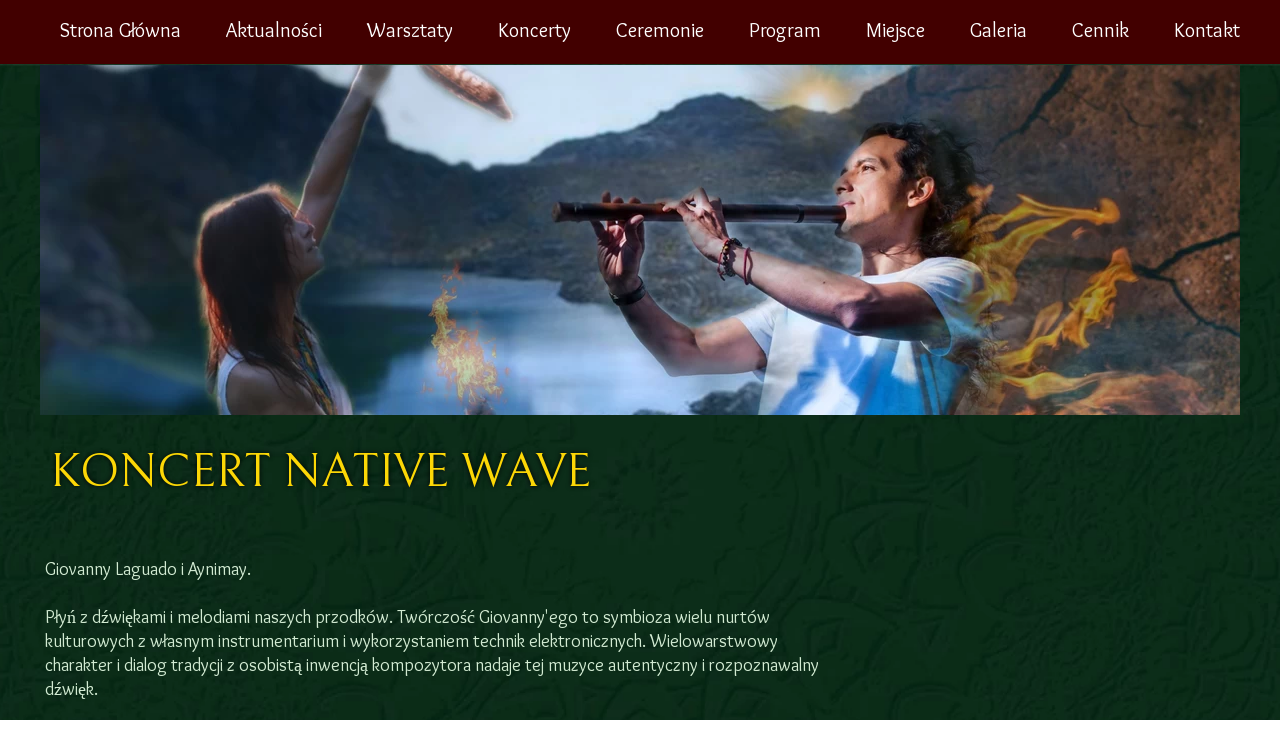

--- FILE ---
content_type: text/css
request_url: https://zielonekregi.pl/files/dynamicContent/sites/y82tl4/css/newspage_321/mcuf2w89.css
body_size: 1926
content:
#element_129_content{opacity: 1;background-color: rgba(228, 58, 31, 0);background-size: auto;background-attachment: scroll;background-image: url('data:image/svg+xml,%3Csvg%20fill%3D%27rgb%28255%2C%20255%2C%20255%29%27%20id%3D%27ww-angle-left%27%20version%3D%271.1%27%20xmlns%3D%27http%3A%2F%2Fwww.w3.org%2F2000%2Fsvg%27%20width%3D%27100%25%27%20height%3D%27100%25%27%20viewBox%3D%270%200%205%2014%27%3E%3Cpath%20d%3D%27M4.898%204.25q0%200.102-0.078%200.18l-3.070%203.070%203.070%203.070q0.078%200.078%200.078%200.18t-0.078%200.18l-0.391%200.391q-0.078%200.078-0.18%200.078t-0.18-0.078l-3.641-3.641q-0.078-0.078-0.078-0.18t0.078-0.18l3.641-3.641q0.078-0.078%200.18-0.078t0.18%200.078l0.391%200.391q0.078%200.078%200.078%200.18z%27%3E%3C%2Fpath%3E%3C%2Fsvg%3E');background-repeat: no-repeat;background-position: 0px 0px;border-radius: 3.0px; border: none;box-shadow: none;vertical-align: middle;horizontal-align: center;}#element_129_content .ww_button_text{vertical-align:middle;text-align:center;}#element_129 {z-index: 19;}#element_121_content{opacity: 1;background: none;border-radius: 0.0px; border: none;box-shadow: none;}#element_121 {z-index: 18;}#element_122_content{opacity: 1;background: none;border-radius: 0.0px; border: none;box-shadow: none;}#element_122_content > .news_date_format{font-family: "Overlock 400 normal";color: rgb(211, 235, 211);}#element_122 {z-index: 17;}#element_123_content{opacity: 1;background: none;border-radius: 0.0px; border: none;box-shadow: none;}#element_123 {z-index: 16;}#element_124_content{opacity: 1;background: none;border-radius: 0.0px; border: none;box-shadow: none;}#element_124 {z-index: 15;}#element_125_content{opacity: 1;background: none;border-radius: 0.0px; border: none;box-shadow: none;}#element_125_content > *{font-family: "Bellefair 400 normal";color: rgb(252, 215, 6);text-transform: uppercase;text-shadow: rgb(0, 0, 0) 0px 0px 5px;}#element_125 {z-index: 14;}#element_734 {z-index: 13;}#element_5 {z-index: 12;}#element_75 {z-index: 11;}#element_378 {z-index: 10;}#element_86 {z-index: 9;}#element_87 {z-index: 8;}#element_126_content{opacity: 1;background: none;border-radius: 0.0px; border: none;box-shadow: none;}#element_126 {z-index: 7;}#element_955_content{opacity: 1;background: none;border-radius: 0.0px; border: none;box-shadow: none;}#element_955 img{background-image:url('data:image/svg+xml,%3Csvg%20fill%3D%27rgb%28211%2C%20235%2C%20211%29%27%20id%3D%27ww-instagram%27%20version%3D%271.1%27%20xmlns%3D%27http%3A%2F%2Fwww.w3.org%2F2000%2Fsvg%27%20width%3D%27100%25%27%20height%3D%27100%25%27%20viewBox%3D%270%200%2012%2014%27%3E%3Cpath%20d%3D%27M8%207q0-0.828-0.586-1.414t-1.414-0.586-1.414%200.586-0.586%201.414%200.586%201.414%201.414%200.586%201.414-0.586%200.586-1.414zM9.078%207q0%201.281-0.898%202.18t-2.18%200.898-2.18-0.898-0.898-2.18%200.898-2.18%202.18-0.898%202.18%200.898%200.898%202.18zM9.922%203.797q0%200.297-0.211%200.508t-0.508%200.211-0.508-0.211-0.211-0.508%200.211-0.508%200.508-0.211%200.508%200.211%200.211%200.508zM6%202.078q-0.055%200-0.598-0.004t-0.824%200-0.754%200.023-0.805%200.078-0.559%200.145q-0.391%200.156-0.688%200.453t-0.453%200.688q-0.086%200.227-0.145%200.559t-0.078%200.805-0.023%200.754%200%200.824%200.004%200.598-0.004%200.598%200%200.824%200.023%200.754%200.078%200.805%200.145%200.559q0.156%200.391%200.453%200.688t0.688%200.453q0.227%200.086%200.559%200.145t0.805%200.078%200.754%200.023%200.824%200%200.598-0.004%200.598%200.004%200.824%200%200.754-0.023%200.805-0.078%200.559-0.145q0.391-0.156%200.688-0.453t0.453-0.688q0.086-0.227%200.145-0.559t0.078-0.805%200.023-0.754%200-0.824-0.004-0.598%200.004-0.598%200-0.824-0.023-0.754-0.078-0.805-0.145-0.559q-0.156-0.391-0.453-0.688t-0.688-0.453q-0.227-0.086-0.559-0.145t-0.805-0.078-0.754-0.023-0.824%200-0.598%200.004zM12%207q0%201.789-0.039%202.477-0.078%201.625-0.969%202.516t-2.516%200.969q-0.688%200.039-2.477%200.039t-2.477-0.039q-1.625-0.078-2.516-0.969t-0.969-2.516q-0.039-0.688-0.039-2.477t0.039-2.477q0.078-1.625%200.969-2.516t2.516-0.969q0.688-0.039%202.477-0.039t2.477%200.039q1.625%200.078%202.516%200.969t0.969%202.516q0.039%200.688%200.039%202.477z%27%3E%3C%2Fpath%3E%3C%2Fsvg%3E');}#element_955 {z-index: 6;}#element_959_content{opacity: 1;background: none;border-radius: 0.0px; border: none;box-shadow: none;}#element_959 {z-index: 5;}#element_956_content{opacity: 1;background: none;border-radius: 0.0px; border: none;box-shadow: none;}#element_956 img{background-image:url('data:image/svg+xml,%3Csvg%20fill%3D%27rgb%28211%2C%20235%2C%20211%29%27%20id%3D%27ww-facebook-official%27%20version%3D%271.1%27%20xmlns%3D%27http%3A%2F%2Fwww.w3.org%2F2000%2Fsvg%27%20width%3D%27100%25%27%20height%3D%27100%25%27%20viewBox%3D%270%200%2012%2014%27%3E%3Cpath%20d%3D%27M11.336%201q0.273%200%200.469%200.195t0.195%200.469v10.672q0%200.273-0.195%200.469t-0.469%200.195h-3.055v-4.648h1.555l0.234-1.812h-1.789v-1.156q0-0.438%200.184-0.656t0.715-0.219l0.953-0.008v-1.617q-0.492-0.070-1.391-0.070-1.062%200-1.699%200.625t-0.637%201.766v1.336h-1.563v1.812h1.563v4.648h-5.742q-0.273%200-0.469-0.195t-0.195-0.469v-10.672q0-0.273%200.195-0.469t0.469-0.195h10.672z%27%3E%3C%2Fpath%3E%3C%2Fsvg%3E');}#element_956 {z-index: 4;}#element_958_content{opacity: 1;background-color: rgb(66, 0, 0);background-size: cover;background-attachment: scroll;background-repeat: repeat;background-position: left top;border-radius: 0.0px; border: none;box-shadow: none;}#element_958 {z-index: 3;}#group_120_content{opacity: 1;background-color: rgb(66, 0, 0);background-size: auto;background-attachment: scroll;background-repeat: repeat;background-position: left top;border-radius: 0.0px; border: none;box-shadow: none;}#group_120 {z-index: 2;}#footerGroup_pl_content{opacity: 1;background: none;border-radius: 0.0px; border: none;box-shadow: none;}#footerGroup_pl {z-index: 1;}body, body::before, #body, #container {z-index: 0;}#element_734{width: 92.0px;height: 46.0px;left: 1104.0px;right: auto;top: 63.0px;}#element_734_content{padding: 0px}#element_5{width: 1203.0px;height: 61.0px;left: 0.0px;right: auto;top: 0.0px;}#element_5_content{padding: 0px}#element_75{width: calc(100vw - var(--vertical-scrollbar-width, 0px));height: 63.0px;left: calc(-50vw + 50% + calc(var(--vertical-scrollbar-width, 0px)/2));right: auto;top: 0.0px;}#element_75_content{padding: 0px}#element_378{width: calc(100vw - var(--vertical-scrollbar-width, 0px));height: 64.0px;left: calc(-50vw + 50% + calc(var(--vertical-scrollbar-width, 0px)/2));right: auto;top: 0.0px;}#element_378_content{padding: 0px}#element_86{width: calc(100vw - var(--vertical-scrollbar-width, 0px));height: 980.0px;left: calc(-50vw + 50% + calc(var(--vertical-scrollbar-width, 0px)/2));right: auto;top: 64.0px;}#element_86_content{padding: 0px}#element_87{width: calc(100vw - var(--vertical-scrollbar-width, 0px));height: 994.0px;left: calc(-50vw + 50% + calc(var(--vertical-scrollbar-width, 0px)/2));right: auto;top: 1044.0px;}#element_87_content{padding: 0px}#element_955{width: 50.0px;height: 50.0px;left: 655.0px;right: auto;top: 2076.0px;}#element_955_content{padding: 0px}#element_959{width: 500.0px;height: 29.0px;left: 350.0px;right: auto;top: 2143.0px;}#element_959_content{padding-left: 5.0px; padding-right: 5.0px; padding-top: 5.0px; padding-bottom: 5.0px;}#element_956{width: 50.0px;height: 50.0px;left: 495.0px;right: auto;top: 2073.0px;}#element_956_content{padding: 0px}#element_958{width: 100.0px;height: 176.0px;left: 545.0px;right: auto;top: 2038.0px;}#element_958_content{padding: 0px}#group_120{width: calc(100vw - var(--vertical-scrollbar-width, 0px));height: 176.0px;left: calc(-50vw + 50% + calc(var(--vertical-scrollbar-width, 0px)/2));right: auto;top: 2038.0px;}#group_120_content{padding: 0px}#footerGroup_pl{width: calc(100vw - var(--vertical-scrollbar-width, 0px));height: 176.0px;left: calc(-50vw + 50% + calc(var(--vertical-scrollbar-width, 0px)/2));right: auto;top: 2038.0px;}#footerGroup_pl_content{padding: 0px}#element_129{visibility: hidden;}#element_129{width: 45.0px;height: 45.0px;left: -45.0px;right: auto;top: 68.0px;visibility: hidden;}#element_129_content{padding: 0px}#element_129 .ww_button_text_wrapper{padding: 0px}#element_121{visibility: hidden;}#element_121{width: calc(100vw - var(--vertical-scrollbar-width, 0px));height: 980.0px;left: calc(-50vw + 50% + calc(var(--vertical-scrollbar-width, 0px)/2));right: auto;top: 960.0px;}#element_121_content{padding: 0px}#element_122{visibility: hidden;}#element_122{width: 380.0px;height: 24.0px;left: 0.0px;right: auto;top: 488.0px;}#element_122_content{padding: 0px}#element_122_content > .news_date_format{text-align: left;}#element_123{width: 1200.0px;height: 350.0px;left: 0.0px;right: auto;top: 65.0px;}#element_123_content{padding: 0px}#element_124{width: 785.0px;height: 846.0px;left: 0.0px;right: auto;top: 552.0px;}#element_124_content{padding-left: 5.0px; padding-right: 5.0px; padding-top: 5.0px; padding-bottom: 5.0px;}#element_125{width: 1200.0px;height: 77.0px;left: 0.0px;right: auto;top: 433.0px;}#element_125_content{padding-left: 10.0px; padding-right: 10.0px; padding-top: 10.0px; padding-bottom: 10.0px;}#element_125_content > *{font-size: 48px;line-height: 57px;}#element_126{visibility: hidden;}#element_126{width: calc(100vw - var(--vertical-scrollbar-width, 0px));height: 980.0px;left: calc(-50vw + 50% + calc(var(--vertical-scrollbar-width, 0px)/2));right: auto;top: -21.0px;}#element_126_content{padding: 0px}#element_955{width: 50.0px;height: 50.0px;left: 655.0px;right: auto;top: 2076.0px;}#element_955_content{padding: 0px}#element_955 img{background-size: contain;background-position: 50% 50%;}#element_959{width: 500.0px;height: 29.0px;left: 350.0px;right: auto;top: 2143.0px;}#element_959_content{padding-left: 5.0px; padding-right: 5.0px; padding-top: 5.0px; padding-bottom: 5.0px;}#element_956{width: 50.0px;height: 50.0px;left: 495.0px;right: auto;top: 2073.0px;}#element_956_content{padding: 0px}#element_956 img{background-size: contain;background-position: 50% 50%;}#element_958{width: 100.0px;height: 176.0px;left: 545.0px;right: auto;top: 2038.0px;}#element_958_content{padding: 0px}#group_120{width: calc(100vw - var(--vertical-scrollbar-width, 0px));height: 176.0px;left: calc(-50vw + 50% + calc(var(--vertical-scrollbar-width, 0px)/2));right: auto;top: 2038.0px;}#group_120_content{padding: 0px}#footerGroup_pl{width: calc(100vw - var(--vertical-scrollbar-width, 0px));height: 176.0px;left: calc(-50vw + 50% + calc(var(--vertical-scrollbar-width, 0px)/2));right: auto;top: 2038.0px;}#footerGroup_pl_content{padding: 0px}

--- FILE ---
content_type: text/css
request_url: https://zielonekregi.pl/files/dynamicContent/sites/y82tl4/css/newspage_321/mcuf2w89.css
body_size: 1926
content:
#element_129_content{opacity: 1;background-color: rgba(228, 58, 31, 0);background-size: auto;background-attachment: scroll;background-image: url('data:image/svg+xml,%3Csvg%20fill%3D%27rgb%28255%2C%20255%2C%20255%29%27%20id%3D%27ww-angle-left%27%20version%3D%271.1%27%20xmlns%3D%27http%3A%2F%2Fwww.w3.org%2F2000%2Fsvg%27%20width%3D%27100%25%27%20height%3D%27100%25%27%20viewBox%3D%270%200%205%2014%27%3E%3Cpath%20d%3D%27M4.898%204.25q0%200.102-0.078%200.18l-3.070%203.070%203.070%203.070q0.078%200.078%200.078%200.18t-0.078%200.18l-0.391%200.391q-0.078%200.078-0.18%200.078t-0.18-0.078l-3.641-3.641q-0.078-0.078-0.078-0.18t0.078-0.18l3.641-3.641q0.078-0.078%200.18-0.078t0.18%200.078l0.391%200.391q0.078%200.078%200.078%200.18z%27%3E%3C%2Fpath%3E%3C%2Fsvg%3E');background-repeat: no-repeat;background-position: 0px 0px;border-radius: 3.0px; border: none;box-shadow: none;vertical-align: middle;horizontal-align: center;}#element_129_content .ww_button_text{vertical-align:middle;text-align:center;}#element_129 {z-index: 19;}#element_121_content{opacity: 1;background: none;border-radius: 0.0px; border: none;box-shadow: none;}#element_121 {z-index: 18;}#element_122_content{opacity: 1;background: none;border-radius: 0.0px; border: none;box-shadow: none;}#element_122_content > .news_date_format{font-family: "Overlock 400 normal";color: rgb(211, 235, 211);}#element_122 {z-index: 17;}#element_123_content{opacity: 1;background: none;border-radius: 0.0px; border: none;box-shadow: none;}#element_123 {z-index: 16;}#element_124_content{opacity: 1;background: none;border-radius: 0.0px; border: none;box-shadow: none;}#element_124 {z-index: 15;}#element_125_content{opacity: 1;background: none;border-radius: 0.0px; border: none;box-shadow: none;}#element_125_content > *{font-family: "Bellefair 400 normal";color: rgb(252, 215, 6);text-transform: uppercase;text-shadow: rgb(0, 0, 0) 0px 0px 5px;}#element_125 {z-index: 14;}#element_734 {z-index: 13;}#element_5 {z-index: 12;}#element_75 {z-index: 11;}#element_378 {z-index: 10;}#element_86 {z-index: 9;}#element_87 {z-index: 8;}#element_126_content{opacity: 1;background: none;border-radius: 0.0px; border: none;box-shadow: none;}#element_126 {z-index: 7;}#element_955_content{opacity: 1;background: none;border-radius: 0.0px; border: none;box-shadow: none;}#element_955 img{background-image:url('data:image/svg+xml,%3Csvg%20fill%3D%27rgb%28211%2C%20235%2C%20211%29%27%20id%3D%27ww-instagram%27%20version%3D%271.1%27%20xmlns%3D%27http%3A%2F%2Fwww.w3.org%2F2000%2Fsvg%27%20width%3D%27100%25%27%20height%3D%27100%25%27%20viewBox%3D%270%200%2012%2014%27%3E%3Cpath%20d%3D%27M8%207q0-0.828-0.586-1.414t-1.414-0.586-1.414%200.586-0.586%201.414%200.586%201.414%201.414%200.586%201.414-0.586%200.586-1.414zM9.078%207q0%201.281-0.898%202.18t-2.18%200.898-2.18-0.898-0.898-2.18%200.898-2.18%202.18-0.898%202.18%200.898%200.898%202.18zM9.922%203.797q0%200.297-0.211%200.508t-0.508%200.211-0.508-0.211-0.211-0.508%200.211-0.508%200.508-0.211%200.508%200.211%200.211%200.508zM6%202.078q-0.055%200-0.598-0.004t-0.824%200-0.754%200.023-0.805%200.078-0.559%200.145q-0.391%200.156-0.688%200.453t-0.453%200.688q-0.086%200.227-0.145%200.559t-0.078%200.805-0.023%200.754%200%200.824%200.004%200.598-0.004%200.598%200%200.824%200.023%200.754%200.078%200.805%200.145%200.559q0.156%200.391%200.453%200.688t0.688%200.453q0.227%200.086%200.559%200.145t0.805%200.078%200.754%200.023%200.824%200%200.598-0.004%200.598%200.004%200.824%200%200.754-0.023%200.805-0.078%200.559-0.145q0.391-0.156%200.688-0.453t0.453-0.688q0.086-0.227%200.145-0.559t0.078-0.805%200.023-0.754%200-0.824-0.004-0.598%200.004-0.598%200-0.824-0.023-0.754-0.078-0.805-0.145-0.559q-0.156-0.391-0.453-0.688t-0.688-0.453q-0.227-0.086-0.559-0.145t-0.805-0.078-0.754-0.023-0.824%200-0.598%200.004zM12%207q0%201.789-0.039%202.477-0.078%201.625-0.969%202.516t-2.516%200.969q-0.688%200.039-2.477%200.039t-2.477-0.039q-1.625-0.078-2.516-0.969t-0.969-2.516q-0.039-0.688-0.039-2.477t0.039-2.477q0.078-1.625%200.969-2.516t2.516-0.969q0.688-0.039%202.477-0.039t2.477%200.039q1.625%200.078%202.516%200.969t0.969%202.516q0.039%200.688%200.039%202.477z%27%3E%3C%2Fpath%3E%3C%2Fsvg%3E');}#element_955 {z-index: 6;}#element_959_content{opacity: 1;background: none;border-radius: 0.0px; border: none;box-shadow: none;}#element_959 {z-index: 5;}#element_956_content{opacity: 1;background: none;border-radius: 0.0px; border: none;box-shadow: none;}#element_956 img{background-image:url('data:image/svg+xml,%3Csvg%20fill%3D%27rgb%28211%2C%20235%2C%20211%29%27%20id%3D%27ww-facebook-official%27%20version%3D%271.1%27%20xmlns%3D%27http%3A%2F%2Fwww.w3.org%2F2000%2Fsvg%27%20width%3D%27100%25%27%20height%3D%27100%25%27%20viewBox%3D%270%200%2012%2014%27%3E%3Cpath%20d%3D%27M11.336%201q0.273%200%200.469%200.195t0.195%200.469v10.672q0%200.273-0.195%200.469t-0.469%200.195h-3.055v-4.648h1.555l0.234-1.812h-1.789v-1.156q0-0.438%200.184-0.656t0.715-0.219l0.953-0.008v-1.617q-0.492-0.070-1.391-0.070-1.062%200-1.699%200.625t-0.637%201.766v1.336h-1.563v1.812h1.563v4.648h-5.742q-0.273%200-0.469-0.195t-0.195-0.469v-10.672q0-0.273%200.195-0.469t0.469-0.195h10.672z%27%3E%3C%2Fpath%3E%3C%2Fsvg%3E');}#element_956 {z-index: 4;}#element_958_content{opacity: 1;background-color: rgb(66, 0, 0);background-size: cover;background-attachment: scroll;background-repeat: repeat;background-position: left top;border-radius: 0.0px; border: none;box-shadow: none;}#element_958 {z-index: 3;}#group_120_content{opacity: 1;background-color: rgb(66, 0, 0);background-size: auto;background-attachment: scroll;background-repeat: repeat;background-position: left top;border-radius: 0.0px; border: none;box-shadow: none;}#group_120 {z-index: 2;}#footerGroup_pl_content{opacity: 1;background: none;border-radius: 0.0px; border: none;box-shadow: none;}#footerGroup_pl {z-index: 1;}body, body::before, #body, #container {z-index: 0;}#element_734{width: 92.0px;height: 46.0px;left: 1104.0px;right: auto;top: 63.0px;}#element_734_content{padding: 0px}#element_5{width: 1203.0px;height: 61.0px;left: 0.0px;right: auto;top: 0.0px;}#element_5_content{padding: 0px}#element_75{width: calc(100vw - var(--vertical-scrollbar-width, 0px));height: 63.0px;left: calc(-50vw + 50% + calc(var(--vertical-scrollbar-width, 0px)/2));right: auto;top: 0.0px;}#element_75_content{padding: 0px}#element_378{width: calc(100vw - var(--vertical-scrollbar-width, 0px));height: 64.0px;left: calc(-50vw + 50% + calc(var(--vertical-scrollbar-width, 0px)/2));right: auto;top: 0.0px;}#element_378_content{padding: 0px}#element_86{width: calc(100vw - var(--vertical-scrollbar-width, 0px));height: 980.0px;left: calc(-50vw + 50% + calc(var(--vertical-scrollbar-width, 0px)/2));right: auto;top: 64.0px;}#element_86_content{padding: 0px}#element_87{width: calc(100vw - var(--vertical-scrollbar-width, 0px));height: 994.0px;left: calc(-50vw + 50% + calc(var(--vertical-scrollbar-width, 0px)/2));right: auto;top: 1044.0px;}#element_87_content{padding: 0px}#element_955{width: 50.0px;height: 50.0px;left: 655.0px;right: auto;top: 2076.0px;}#element_955_content{padding: 0px}#element_959{width: 500.0px;height: 29.0px;left: 350.0px;right: auto;top: 2143.0px;}#element_959_content{padding-left: 5.0px; padding-right: 5.0px; padding-top: 5.0px; padding-bottom: 5.0px;}#element_956{width: 50.0px;height: 50.0px;left: 495.0px;right: auto;top: 2073.0px;}#element_956_content{padding: 0px}#element_958{width: 100.0px;height: 176.0px;left: 545.0px;right: auto;top: 2038.0px;}#element_958_content{padding: 0px}#group_120{width: calc(100vw - var(--vertical-scrollbar-width, 0px));height: 176.0px;left: calc(-50vw + 50% + calc(var(--vertical-scrollbar-width, 0px)/2));right: auto;top: 2038.0px;}#group_120_content{padding: 0px}#footerGroup_pl{width: calc(100vw - var(--vertical-scrollbar-width, 0px));height: 176.0px;left: calc(-50vw + 50% + calc(var(--vertical-scrollbar-width, 0px)/2));right: auto;top: 2038.0px;}#footerGroup_pl_content{padding: 0px}#element_129{visibility: hidden;}#element_129{width: 45.0px;height: 45.0px;left: -45.0px;right: auto;top: 68.0px;visibility: hidden;}#element_129_content{padding: 0px}#element_129 .ww_button_text_wrapper{padding: 0px}#element_121{visibility: hidden;}#element_121{width: calc(100vw - var(--vertical-scrollbar-width, 0px));height: 980.0px;left: calc(-50vw + 50% + calc(var(--vertical-scrollbar-width, 0px)/2));right: auto;top: 960.0px;}#element_121_content{padding: 0px}#element_122{visibility: hidden;}#element_122{width: 380.0px;height: 24.0px;left: 0.0px;right: auto;top: 488.0px;}#element_122_content{padding: 0px}#element_122_content > .news_date_format{text-align: left;}#element_123{width: 1200.0px;height: 350.0px;left: 0.0px;right: auto;top: 65.0px;}#element_123_content{padding: 0px}#element_124{width: 785.0px;height: 846.0px;left: 0.0px;right: auto;top: 552.0px;}#element_124_content{padding-left: 5.0px; padding-right: 5.0px; padding-top: 5.0px; padding-bottom: 5.0px;}#element_125{width: 1200.0px;height: 77.0px;left: 0.0px;right: auto;top: 433.0px;}#element_125_content{padding-left: 10.0px; padding-right: 10.0px; padding-top: 10.0px; padding-bottom: 10.0px;}#element_125_content > *{font-size: 48px;line-height: 57px;}#element_126{visibility: hidden;}#element_126{width: calc(100vw - var(--vertical-scrollbar-width, 0px));height: 980.0px;left: calc(-50vw + 50% + calc(var(--vertical-scrollbar-width, 0px)/2));right: auto;top: -21.0px;}#element_126_content{padding: 0px}#element_955{width: 50.0px;height: 50.0px;left: 655.0px;right: auto;top: 2076.0px;}#element_955_content{padding: 0px}#element_955 img{background-size: contain;background-position: 50% 50%;}#element_959{width: 500.0px;height: 29.0px;left: 350.0px;right: auto;top: 2143.0px;}#element_959_content{padding-left: 5.0px; padding-right: 5.0px; padding-top: 5.0px; padding-bottom: 5.0px;}#element_956{width: 50.0px;height: 50.0px;left: 495.0px;right: auto;top: 2073.0px;}#element_956_content{padding: 0px}#element_956 img{background-size: contain;background-position: 50% 50%;}#element_958{width: 100.0px;height: 176.0px;left: 545.0px;right: auto;top: 2038.0px;}#element_958_content{padding: 0px}#group_120{width: calc(100vw - var(--vertical-scrollbar-width, 0px));height: 176.0px;left: calc(-50vw + 50% + calc(var(--vertical-scrollbar-width, 0px)/2));right: auto;top: 2038.0px;}#group_120_content{padding: 0px}#footerGroup_pl{width: calc(100vw - var(--vertical-scrollbar-width, 0px));height: 176.0px;left: calc(-50vw + 50% + calc(var(--vertical-scrollbar-width, 0px)/2));right: auto;top: 2038.0px;}#footerGroup_pl_content{padding: 0px}